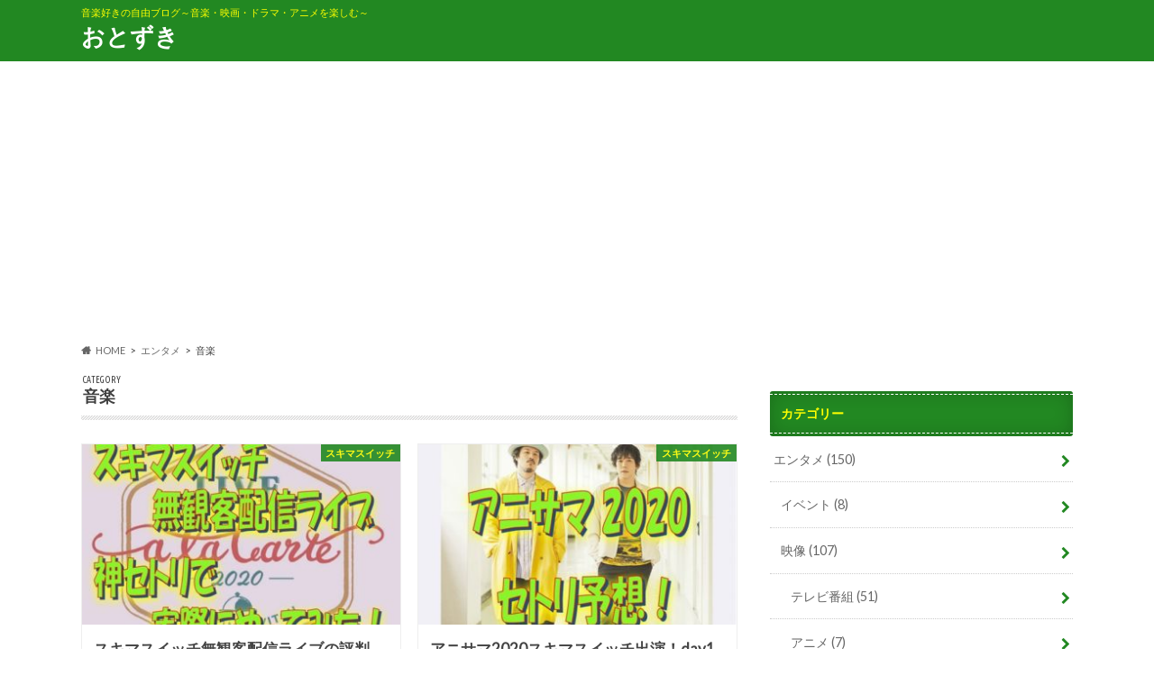

--- FILE ---
content_type: text/html; charset=UTF-8
request_url: https://callet.work/category/entertainment/music/
body_size: 17398
content:
<!doctype html>
<html dir="ltr" lang="ja" prefix="og: https://ogp.me/ns#">

<head>
<meta charset="utf-8">
<meta http-equiv="X-UA-Compatible" content="IE=edge">
<title>音楽 | おとずき</title>
<meta name="HandheldFriendly" content="True">
<meta name="MobileOptimized" content="320">
<meta name="viewport" content="width=device-width, initial-scale=1.0, minimum-scale=1.0, maximum-scale=1.0, user-scalable=no">


<link rel="pingback" href="https://callet.work/xmlrpc.php">

<!--[if IE]>
<![endif]-->

<!-- GAタグ -->
<script async src="https://www.googletagmanager.com/gtag/js?id=UA-140424460-1"></script>
<script>
  window.dataLayer = window.dataLayer || [];
  function gtag(){dataLayer.push(arguments);}
  gtag('js', new Date());

  gtag('config', 'UA-140424460-1');
</script>



		<!-- All in One SEO 4.9.3 - aioseo.com -->
	<meta name="robots" content="noindex, max-snippet:-1, max-image-preview:large, max-video-preview:-1" />
	<meta name="google-site-verification" content="skahtHyyKxSelhoqpDE0F5PhGAvACSqO879epzKnYSA" />
	<meta name="msvalidate.01" content="C6C893C50E32DFD75D0227EA5B1A7BB3" />
	<link rel="canonical" href="https://callet.work/category/entertainment/music/" />
	<link rel="next" href="https://callet.work/category/entertainment/music/page/2/" />
	<meta name="generator" content="All in One SEO (AIOSEO) 4.9.3" />
		<script type="application/ld+json" class="aioseo-schema">
			{"@context":"https:\/\/schema.org","@graph":[{"@type":"BreadcrumbList","@id":"https:\/\/callet.work\/category\/entertainment\/music\/#breadcrumblist","itemListElement":[{"@type":"ListItem","@id":"https:\/\/callet.work#listItem","position":1,"name":"Home","item":"https:\/\/callet.work","nextItem":{"@type":"ListItem","@id":"https:\/\/callet.work\/category\/entertainment\/#listItem","name":"\u30a8\u30f3\u30bf\u30e1"}},{"@type":"ListItem","@id":"https:\/\/callet.work\/category\/entertainment\/#listItem","position":2,"name":"\u30a8\u30f3\u30bf\u30e1","item":"https:\/\/callet.work\/category\/entertainment\/","nextItem":{"@type":"ListItem","@id":"https:\/\/callet.work\/category\/entertainment\/music\/#listItem","name":"\u97f3\u697d"},"previousItem":{"@type":"ListItem","@id":"https:\/\/callet.work#listItem","name":"Home"}},{"@type":"ListItem","@id":"https:\/\/callet.work\/category\/entertainment\/music\/#listItem","position":3,"name":"\u97f3\u697d","previousItem":{"@type":"ListItem","@id":"https:\/\/callet.work\/category\/entertainment\/#listItem","name":"\u30a8\u30f3\u30bf\u30e1"}}]},{"@type":"CollectionPage","@id":"https:\/\/callet.work\/category\/entertainment\/music\/#collectionpage","url":"https:\/\/callet.work\/category\/entertainment\/music\/","name":"\u97f3\u697d | \u304a\u3068\u305a\u304d","inLanguage":"ja","isPartOf":{"@id":"https:\/\/callet.work\/#website"},"breadcrumb":{"@id":"https:\/\/callet.work\/category\/entertainment\/music\/#breadcrumblist"}},{"@type":"Person","@id":"https:\/\/callet.work\/#person","name":"\u304b\u308c\u3063\u3068","image":{"@type":"ImageObject","@id":"https:\/\/callet.work\/category\/entertainment\/music\/#personImage","url":"https:\/\/secure.gravatar.com\/avatar\/88b4ac3bc9cd9ec2fa722a52f1715752afa2808abe52f935f9987e96e8f4955b?s=96&d=mm&r=g","width":96,"height":96,"caption":"\u304b\u308c\u3063\u3068"},"sameAs":["@callethobby"]},{"@type":"WebSite","@id":"https:\/\/callet.work\/#website","url":"https:\/\/callet.work\/","name":"\u304a\u3068\u305a\u304d","description":"\u97f3\u697d\u597d\u304d\u306e\u81ea\u7531\u30d6\u30ed\u30b0\uff5e\u97f3\u697d\u30fb\u6620\u753b\u30fb\u30c9\u30e9\u30de\u30fb\u30a2\u30cb\u30e1\u3092\u697d\u3057\u3080\uff5e","inLanguage":"ja","publisher":{"@id":"https:\/\/callet.work\/#person"}}]}
		</script>
		<!-- All in One SEO -->

<link rel='dns-prefetch' href='//webfonts.xserver.jp' />
<link rel='dns-prefetch' href='//ajax.googleapis.com' />
<link rel='dns-prefetch' href='//fonts.googleapis.com' />
<link rel='dns-prefetch' href='//maxcdn.bootstrapcdn.com' />
<link rel="alternate" type="application/rss+xml" title="おとずき &raquo; フィード" href="https://callet.work/feed/" />
<link rel="alternate" type="application/rss+xml" title="おとずき &raquo; コメントフィード" href="https://callet.work/comments/feed/" />
<link rel="alternate" type="application/rss+xml" title="おとずき &raquo; 音楽 カテゴリーのフィード" href="https://callet.work/category/entertainment/music/feed/" />
<!-- callet.work is managing ads with Advanced Ads 2.0.16 – https://wpadvancedads.com/ --><script id="calle-ready">
			window.advanced_ads_ready=function(e,a){a=a||"complete";var d=function(e){return"interactive"===a?"loading"!==e:"complete"===e};d(document.readyState)?e():document.addEventListener("readystatechange",(function(a){d(a.target.readyState)&&e()}),{once:"interactive"===a})},window.advanced_ads_ready_queue=window.advanced_ads_ready_queue||[];		</script>
		<style id='wp-img-auto-sizes-contain-inline-css' type='text/css'>
img:is([sizes=auto i],[sizes^="auto," i]){contain-intrinsic-size:3000px 1500px}
/*# sourceURL=wp-img-auto-sizes-contain-inline-css */
</style>
<style id='wp-emoji-styles-inline-css' type='text/css'>

	img.wp-smiley, img.emoji {
		display: inline !important;
		border: none !important;
		box-shadow: none !important;
		height: 1em !important;
		width: 1em !important;
		margin: 0 0.07em !important;
		vertical-align: -0.1em !important;
		background: none !important;
		padding: 0 !important;
	}
/*# sourceURL=wp-emoji-styles-inline-css */
</style>
<style id='wp-block-library-inline-css' type='text/css'>
:root{--wp-block-synced-color:#7a00df;--wp-block-synced-color--rgb:122,0,223;--wp-bound-block-color:var(--wp-block-synced-color);--wp-editor-canvas-background:#ddd;--wp-admin-theme-color:#007cba;--wp-admin-theme-color--rgb:0,124,186;--wp-admin-theme-color-darker-10:#006ba1;--wp-admin-theme-color-darker-10--rgb:0,107,160.5;--wp-admin-theme-color-darker-20:#005a87;--wp-admin-theme-color-darker-20--rgb:0,90,135;--wp-admin-border-width-focus:2px}@media (min-resolution:192dpi){:root{--wp-admin-border-width-focus:1.5px}}.wp-element-button{cursor:pointer}:root .has-very-light-gray-background-color{background-color:#eee}:root .has-very-dark-gray-background-color{background-color:#313131}:root .has-very-light-gray-color{color:#eee}:root .has-very-dark-gray-color{color:#313131}:root .has-vivid-green-cyan-to-vivid-cyan-blue-gradient-background{background:linear-gradient(135deg,#00d084,#0693e3)}:root .has-purple-crush-gradient-background{background:linear-gradient(135deg,#34e2e4,#4721fb 50%,#ab1dfe)}:root .has-hazy-dawn-gradient-background{background:linear-gradient(135deg,#faaca8,#dad0ec)}:root .has-subdued-olive-gradient-background{background:linear-gradient(135deg,#fafae1,#67a671)}:root .has-atomic-cream-gradient-background{background:linear-gradient(135deg,#fdd79a,#004a59)}:root .has-nightshade-gradient-background{background:linear-gradient(135deg,#330968,#31cdcf)}:root .has-midnight-gradient-background{background:linear-gradient(135deg,#020381,#2874fc)}:root{--wp--preset--font-size--normal:16px;--wp--preset--font-size--huge:42px}.has-regular-font-size{font-size:1em}.has-larger-font-size{font-size:2.625em}.has-normal-font-size{font-size:var(--wp--preset--font-size--normal)}.has-huge-font-size{font-size:var(--wp--preset--font-size--huge)}.has-text-align-center{text-align:center}.has-text-align-left{text-align:left}.has-text-align-right{text-align:right}.has-fit-text{white-space:nowrap!important}#end-resizable-editor-section{display:none}.aligncenter{clear:both}.items-justified-left{justify-content:flex-start}.items-justified-center{justify-content:center}.items-justified-right{justify-content:flex-end}.items-justified-space-between{justify-content:space-between}.screen-reader-text{border:0;clip-path:inset(50%);height:1px;margin:-1px;overflow:hidden;padding:0;position:absolute;width:1px;word-wrap:normal!important}.screen-reader-text:focus{background-color:#ddd;clip-path:none;color:#444;display:block;font-size:1em;height:auto;left:5px;line-height:normal;padding:15px 23px 14px;text-decoration:none;top:5px;width:auto;z-index:100000}html :where(.has-border-color){border-style:solid}html :where([style*=border-top-color]){border-top-style:solid}html :where([style*=border-right-color]){border-right-style:solid}html :where([style*=border-bottom-color]){border-bottom-style:solid}html :where([style*=border-left-color]){border-left-style:solid}html :where([style*=border-width]){border-style:solid}html :where([style*=border-top-width]){border-top-style:solid}html :where([style*=border-right-width]){border-right-style:solid}html :where([style*=border-bottom-width]){border-bottom-style:solid}html :where([style*=border-left-width]){border-left-style:solid}html :where(img[class*=wp-image-]){height:auto;max-width:100%}:where(figure){margin:0 0 1em}html :where(.is-position-sticky){--wp-admin--admin-bar--position-offset:var(--wp-admin--admin-bar--height,0px)}@media screen and (max-width:600px){html :where(.is-position-sticky){--wp-admin--admin-bar--position-offset:0px}}

/*# sourceURL=wp-block-library-inline-css */
</style><style id='global-styles-inline-css' type='text/css'>
:root{--wp--preset--aspect-ratio--square: 1;--wp--preset--aspect-ratio--4-3: 4/3;--wp--preset--aspect-ratio--3-4: 3/4;--wp--preset--aspect-ratio--3-2: 3/2;--wp--preset--aspect-ratio--2-3: 2/3;--wp--preset--aspect-ratio--16-9: 16/9;--wp--preset--aspect-ratio--9-16: 9/16;--wp--preset--color--black: #000000;--wp--preset--color--cyan-bluish-gray: #abb8c3;--wp--preset--color--white: #ffffff;--wp--preset--color--pale-pink: #f78da7;--wp--preset--color--vivid-red: #cf2e2e;--wp--preset--color--luminous-vivid-orange: #ff6900;--wp--preset--color--luminous-vivid-amber: #fcb900;--wp--preset--color--light-green-cyan: #7bdcb5;--wp--preset--color--vivid-green-cyan: #00d084;--wp--preset--color--pale-cyan-blue: #8ed1fc;--wp--preset--color--vivid-cyan-blue: #0693e3;--wp--preset--color--vivid-purple: #9b51e0;--wp--preset--gradient--vivid-cyan-blue-to-vivid-purple: linear-gradient(135deg,rgb(6,147,227) 0%,rgb(155,81,224) 100%);--wp--preset--gradient--light-green-cyan-to-vivid-green-cyan: linear-gradient(135deg,rgb(122,220,180) 0%,rgb(0,208,130) 100%);--wp--preset--gradient--luminous-vivid-amber-to-luminous-vivid-orange: linear-gradient(135deg,rgb(252,185,0) 0%,rgb(255,105,0) 100%);--wp--preset--gradient--luminous-vivid-orange-to-vivid-red: linear-gradient(135deg,rgb(255,105,0) 0%,rgb(207,46,46) 100%);--wp--preset--gradient--very-light-gray-to-cyan-bluish-gray: linear-gradient(135deg,rgb(238,238,238) 0%,rgb(169,184,195) 100%);--wp--preset--gradient--cool-to-warm-spectrum: linear-gradient(135deg,rgb(74,234,220) 0%,rgb(151,120,209) 20%,rgb(207,42,186) 40%,rgb(238,44,130) 60%,rgb(251,105,98) 80%,rgb(254,248,76) 100%);--wp--preset--gradient--blush-light-purple: linear-gradient(135deg,rgb(255,206,236) 0%,rgb(152,150,240) 100%);--wp--preset--gradient--blush-bordeaux: linear-gradient(135deg,rgb(254,205,165) 0%,rgb(254,45,45) 50%,rgb(107,0,62) 100%);--wp--preset--gradient--luminous-dusk: linear-gradient(135deg,rgb(255,203,112) 0%,rgb(199,81,192) 50%,rgb(65,88,208) 100%);--wp--preset--gradient--pale-ocean: linear-gradient(135deg,rgb(255,245,203) 0%,rgb(182,227,212) 50%,rgb(51,167,181) 100%);--wp--preset--gradient--electric-grass: linear-gradient(135deg,rgb(202,248,128) 0%,rgb(113,206,126) 100%);--wp--preset--gradient--midnight: linear-gradient(135deg,rgb(2,3,129) 0%,rgb(40,116,252) 100%);--wp--preset--font-size--small: 13px;--wp--preset--font-size--medium: 20px;--wp--preset--font-size--large: 36px;--wp--preset--font-size--x-large: 42px;--wp--preset--spacing--20: 0.44rem;--wp--preset--spacing--30: 0.67rem;--wp--preset--spacing--40: 1rem;--wp--preset--spacing--50: 1.5rem;--wp--preset--spacing--60: 2.25rem;--wp--preset--spacing--70: 3.38rem;--wp--preset--spacing--80: 5.06rem;--wp--preset--shadow--natural: 6px 6px 9px rgba(0, 0, 0, 0.2);--wp--preset--shadow--deep: 12px 12px 50px rgba(0, 0, 0, 0.4);--wp--preset--shadow--sharp: 6px 6px 0px rgba(0, 0, 0, 0.2);--wp--preset--shadow--outlined: 6px 6px 0px -3px rgb(255, 255, 255), 6px 6px rgb(0, 0, 0);--wp--preset--shadow--crisp: 6px 6px 0px rgb(0, 0, 0);}:where(.is-layout-flex){gap: 0.5em;}:where(.is-layout-grid){gap: 0.5em;}body .is-layout-flex{display: flex;}.is-layout-flex{flex-wrap: wrap;align-items: center;}.is-layout-flex > :is(*, div){margin: 0;}body .is-layout-grid{display: grid;}.is-layout-grid > :is(*, div){margin: 0;}:where(.wp-block-columns.is-layout-flex){gap: 2em;}:where(.wp-block-columns.is-layout-grid){gap: 2em;}:where(.wp-block-post-template.is-layout-flex){gap: 1.25em;}:where(.wp-block-post-template.is-layout-grid){gap: 1.25em;}.has-black-color{color: var(--wp--preset--color--black) !important;}.has-cyan-bluish-gray-color{color: var(--wp--preset--color--cyan-bluish-gray) !important;}.has-white-color{color: var(--wp--preset--color--white) !important;}.has-pale-pink-color{color: var(--wp--preset--color--pale-pink) !important;}.has-vivid-red-color{color: var(--wp--preset--color--vivid-red) !important;}.has-luminous-vivid-orange-color{color: var(--wp--preset--color--luminous-vivid-orange) !important;}.has-luminous-vivid-amber-color{color: var(--wp--preset--color--luminous-vivid-amber) !important;}.has-light-green-cyan-color{color: var(--wp--preset--color--light-green-cyan) !important;}.has-vivid-green-cyan-color{color: var(--wp--preset--color--vivid-green-cyan) !important;}.has-pale-cyan-blue-color{color: var(--wp--preset--color--pale-cyan-blue) !important;}.has-vivid-cyan-blue-color{color: var(--wp--preset--color--vivid-cyan-blue) !important;}.has-vivid-purple-color{color: var(--wp--preset--color--vivid-purple) !important;}.has-black-background-color{background-color: var(--wp--preset--color--black) !important;}.has-cyan-bluish-gray-background-color{background-color: var(--wp--preset--color--cyan-bluish-gray) !important;}.has-white-background-color{background-color: var(--wp--preset--color--white) !important;}.has-pale-pink-background-color{background-color: var(--wp--preset--color--pale-pink) !important;}.has-vivid-red-background-color{background-color: var(--wp--preset--color--vivid-red) !important;}.has-luminous-vivid-orange-background-color{background-color: var(--wp--preset--color--luminous-vivid-orange) !important;}.has-luminous-vivid-amber-background-color{background-color: var(--wp--preset--color--luminous-vivid-amber) !important;}.has-light-green-cyan-background-color{background-color: var(--wp--preset--color--light-green-cyan) !important;}.has-vivid-green-cyan-background-color{background-color: var(--wp--preset--color--vivid-green-cyan) !important;}.has-pale-cyan-blue-background-color{background-color: var(--wp--preset--color--pale-cyan-blue) !important;}.has-vivid-cyan-blue-background-color{background-color: var(--wp--preset--color--vivid-cyan-blue) !important;}.has-vivid-purple-background-color{background-color: var(--wp--preset--color--vivid-purple) !important;}.has-black-border-color{border-color: var(--wp--preset--color--black) !important;}.has-cyan-bluish-gray-border-color{border-color: var(--wp--preset--color--cyan-bluish-gray) !important;}.has-white-border-color{border-color: var(--wp--preset--color--white) !important;}.has-pale-pink-border-color{border-color: var(--wp--preset--color--pale-pink) !important;}.has-vivid-red-border-color{border-color: var(--wp--preset--color--vivid-red) !important;}.has-luminous-vivid-orange-border-color{border-color: var(--wp--preset--color--luminous-vivid-orange) !important;}.has-luminous-vivid-amber-border-color{border-color: var(--wp--preset--color--luminous-vivid-amber) !important;}.has-light-green-cyan-border-color{border-color: var(--wp--preset--color--light-green-cyan) !important;}.has-vivid-green-cyan-border-color{border-color: var(--wp--preset--color--vivid-green-cyan) !important;}.has-pale-cyan-blue-border-color{border-color: var(--wp--preset--color--pale-cyan-blue) !important;}.has-vivid-cyan-blue-border-color{border-color: var(--wp--preset--color--vivid-cyan-blue) !important;}.has-vivid-purple-border-color{border-color: var(--wp--preset--color--vivid-purple) !important;}.has-vivid-cyan-blue-to-vivid-purple-gradient-background{background: var(--wp--preset--gradient--vivid-cyan-blue-to-vivid-purple) !important;}.has-light-green-cyan-to-vivid-green-cyan-gradient-background{background: var(--wp--preset--gradient--light-green-cyan-to-vivid-green-cyan) !important;}.has-luminous-vivid-amber-to-luminous-vivid-orange-gradient-background{background: var(--wp--preset--gradient--luminous-vivid-amber-to-luminous-vivid-orange) !important;}.has-luminous-vivid-orange-to-vivid-red-gradient-background{background: var(--wp--preset--gradient--luminous-vivid-orange-to-vivid-red) !important;}.has-very-light-gray-to-cyan-bluish-gray-gradient-background{background: var(--wp--preset--gradient--very-light-gray-to-cyan-bluish-gray) !important;}.has-cool-to-warm-spectrum-gradient-background{background: var(--wp--preset--gradient--cool-to-warm-spectrum) !important;}.has-blush-light-purple-gradient-background{background: var(--wp--preset--gradient--blush-light-purple) !important;}.has-blush-bordeaux-gradient-background{background: var(--wp--preset--gradient--blush-bordeaux) !important;}.has-luminous-dusk-gradient-background{background: var(--wp--preset--gradient--luminous-dusk) !important;}.has-pale-ocean-gradient-background{background: var(--wp--preset--gradient--pale-ocean) !important;}.has-electric-grass-gradient-background{background: var(--wp--preset--gradient--electric-grass) !important;}.has-midnight-gradient-background{background: var(--wp--preset--gradient--midnight) !important;}.has-small-font-size{font-size: var(--wp--preset--font-size--small) !important;}.has-medium-font-size{font-size: var(--wp--preset--font-size--medium) !important;}.has-large-font-size{font-size: var(--wp--preset--font-size--large) !important;}.has-x-large-font-size{font-size: var(--wp--preset--font-size--x-large) !important;}
/*# sourceURL=global-styles-inline-css */
</style>

<style id='classic-theme-styles-inline-css' type='text/css'>
/*! This file is auto-generated */
.wp-block-button__link{color:#fff;background-color:#32373c;border-radius:9999px;box-shadow:none;text-decoration:none;padding:calc(.667em + 2px) calc(1.333em + 2px);font-size:1.125em}.wp-block-file__button{background:#32373c;color:#fff;text-decoration:none}
/*# sourceURL=/wp-includes/css/classic-themes.min.css */
</style>
<link rel='stylesheet' id='pz-linkcard-css-css' href='//callet.work/wp-content/uploads/pz-linkcard/style/style.min.css' type='text/css' media='all' />
<link rel='stylesheet' id='toc-screen-css' href='https://callet.work/wp-content/plugins/table-of-contents-plus/screen.min.css' type='text/css' media='all' />
<link rel='stylesheet' id='style-css' href='https://callet.work/wp-content/themes/hummingbird/style.css' type='text/css' media='all' />
<link rel='stylesheet' id='animate-css' href='https://callet.work/wp-content/themes/hummingbird/library/css/animate.min.css' type='text/css' media='all' />
<link rel='stylesheet' id='shortcode-css' href='https://callet.work/wp-content/themes/hummingbird/library/css/shortcode.css' type='text/css' media='all' />
<link rel='stylesheet' id='gf_Ubuntu-css' href='//fonts.googleapis.com/css?family=Ubuntu+Condensed' type='text/css' media='all' />
<link rel='stylesheet' id='gf_Lato-css' href='//fonts.googleapis.com/css?family=Lato' type='text/css' media='all' />
<link rel='stylesheet' id='fontawesome-css' href='//maxcdn.bootstrapcdn.com/font-awesome/4.6.0/css/font-awesome.min.css' type='text/css' media='all' />
<script type="text/javascript" src="//ajax.googleapis.com/ajax/libs/jquery/1.12.4/jquery.min.js" id="jquery-js"></script>
<script type="text/javascript" src="//webfonts.xserver.jp/js/xserverv3.js?fadein=0" id="typesquare_std-js"></script>
<link rel="https://api.w.org/" href="https://callet.work/wp-json/" /><link rel="alternate" title="JSON" type="application/json" href="https://callet.work/wp-json/wp/v2/categories/487" /><script type="text/javascript">
<!--
/******************************************************************************
***   COPY PROTECTED BY http://chetangole.com/blog/wp-copyprotect/   version 3.1.0 ****
******************************************************************************/
function clickIE4(){
if (event.button==2){
return false;
}
}
function clickNS4(e){
if (document.layers||document.getElementById&&!document.all){
if (e.which==2||e.which==3){
return false;
}
}
}

if (document.layers){
document.captureEvents(Event.MOUSEDOWN);
document.onmousedown=clickNS4;
}
else if (document.all&&!document.getElementById){
document.onmousedown=clickIE4;
}

document.oncontextmenu=new Function("return false")
// --> 
</script>

<script type="text/javascript">
/******************************************************************************
***   COPY PROTECTED BY http://chetangole.com/blog/wp-copyprotect/   version 3.1.0 ****
******************************************************************************/
function disableSelection(target){
if (typeof target.onselectstart!="undefined") //For IE 
	target.onselectstart=function(){return false}
else if (typeof target.style.MozUserSelect!="undefined") //For Firefox
	target.style.MozUserSelect="none"
else //All other route (For Opera)
	target.onmousedown=function(){return false}
target.style.cursor = "default"
}
</script>
<style type='text/css'>
#post-6234 h1,#post-6234 h2,#post-6234 h3,#post-6234 h1:lang(ja),#post-6234 h2:lang(ja),#post-6234 h3:lang(ja),#post-6234 .entry-title:lang(ja){ font-family: "新ゴ シャドウ";}#post-6234 h4,#post-6234 h5,#post-6234 h6,#post-6234 h4:lang(ja),#post-6234 h5:lang(ja),#post-6234 h6:lang(ja),#post-6234 div.entry-meta span:lang(ja),#post-6234 footer.entry-footer span:lang(ja){ font-family: "新ゴ シャドウ";}#post-6234.hentry,#post-6234 .entry-content p,#post-6234 .post-inner.entry-content p,#post-6234 #comments div:lang(ja){ font-family: "じゅん 501";}#post-6234 strong,#post-6234 b,#post-6234 #comments .comment-author .fn:lang(ja){ font-family: "G2サンセリフ-B";}#post-4750 h1,#post-4750 h2,#post-4750 h3,#post-4750 h1:lang(ja),#post-4750 h2:lang(ja),#post-4750 h3:lang(ja),#post-4750 .entry-title:lang(ja){ font-family: "新ゴ シャドウ";}#post-4750 h4,#post-4750 h5,#post-4750 h6,#post-4750 h4:lang(ja),#post-4750 h5:lang(ja),#post-4750 h6:lang(ja),#post-4750 div.entry-meta span:lang(ja),#post-4750 footer.entry-footer span:lang(ja){ font-family: "新ゴ シャドウ";}#post-4750.hentry,#post-4750 .entry-content p,#post-4750 .post-inner.entry-content p,#post-4750 #comments div:lang(ja){ font-family: "じゅん 501";}#post-4750 strong,#post-4750 b,#post-4750 #comments .comment-author .fn:lang(ja){ font-family: "G2サンセリフ-B";}#post-848 h1,#post-848 h2,#post-848 h3,#post-848 h1:lang(ja),#post-848 h2:lang(ja),#post-848 h3:lang(ja),#post-848 .entry-title:lang(ja){ font-family: "新ゴ シャドウ";}#post-848 h4,#post-848 h5,#post-848 h6,#post-848 h4:lang(ja),#post-848 h5:lang(ja),#post-848 h6:lang(ja),#post-848 div.entry-meta span:lang(ja),#post-848 footer.entry-footer span:lang(ja){ font-family: "新ゴ シャドウ";}#post-848.hentry,#post-848 .entry-content p,#post-848 .post-inner.entry-content p,#post-848 #comments div:lang(ja){ font-family: "じゅん 501";}#post-848 strong,#post-848 b,#post-848 #comments .comment-author .fn:lang(ja){ font-family: "G2サンセリフ-B";}#post-609 h1,#post-609 h2,#post-609 h3,#post-609 h1:lang(ja),#post-609 h2:lang(ja),#post-609 h3:lang(ja),#post-609 .entry-title:lang(ja){ font-family: "新ゴ シャドウ";}#post-609 h4,#post-609 h5,#post-609 h6,#post-609 h4:lang(ja),#post-609 h5:lang(ja),#post-609 h6:lang(ja),#post-609 div.entry-meta span:lang(ja),#post-609 footer.entry-footer span:lang(ja){ font-family: "新ゴ シャドウ";}#post-609.hentry,#post-609 .entry-content p,#post-609 .post-inner.entry-content p,#post-609 #comments div:lang(ja){ font-family: "じゅん 501";}#post-609 strong,#post-609 b,#post-609 #comments .comment-author .fn:lang(ja){ font-family: "G2サンセリフ-B";}#post-1206 h1,#post-1206 h2,#post-1206 h3,#post-1206 h1:lang(ja),#post-1206 h2:lang(ja),#post-1206 h3:lang(ja),#post-1206 .entry-title:lang(ja){ font-family: "新ゴ シャドウ";}#post-1206 h4,#post-1206 h5,#post-1206 h6,#post-1206 h4:lang(ja),#post-1206 h5:lang(ja),#post-1206 h6:lang(ja),#post-1206 div.entry-meta span:lang(ja),#post-1206 footer.entry-footer span:lang(ja){ font-family: "新ゴ シャドウ";}#post-1206.hentry,#post-1206 .entry-content p,#post-1206 .post-inner.entry-content p,#post-1206 #comments div:lang(ja){ font-family: "じゅん 501";}#post-1206 strong,#post-1206 b,#post-1206 #comments .comment-author .fn:lang(ja){ font-family: "G2サンセリフ-B";}#post-1203 h1,#post-1203 h2,#post-1203 h3,#post-1203 h1:lang(ja),#post-1203 h2:lang(ja),#post-1203 h3:lang(ja),#post-1203 .entry-title:lang(ja){ font-family: "新ゴ シャドウ";}#post-1203 h4,#post-1203 h5,#post-1203 h6,#post-1203 h4:lang(ja),#post-1203 h5:lang(ja),#post-1203 h6:lang(ja),#post-1203 div.entry-meta span:lang(ja),#post-1203 footer.entry-footer span:lang(ja){ font-family: "新ゴ シャドウ";}#post-1203.hentry,#post-1203 .entry-content p,#post-1203 .post-inner.entry-content p,#post-1203 #comments div:lang(ja){ font-family: "じゅん 501";}#post-1203 strong,#post-1203 b,#post-1203 #comments .comment-author .fn:lang(ja){ font-family: "G2サンセリフ-B";}#post-1159 h1,#post-1159 h2,#post-1159 h3,#post-1159 h1:lang(ja),#post-1159 h2:lang(ja),#post-1159 h3:lang(ja),#post-1159 .entry-title:lang(ja){ font-family: "新ゴ シャドウ";}#post-1159 h4,#post-1159 h5,#post-1159 h6,#post-1159 h4:lang(ja),#post-1159 h5:lang(ja),#post-1159 h6:lang(ja),#post-1159 div.entry-meta span:lang(ja),#post-1159 footer.entry-footer span:lang(ja){ font-family: "新ゴ シャドウ";}#post-1159.hentry,#post-1159 .entry-content p,#post-1159 .post-inner.entry-content p,#post-1159 #comments div:lang(ja){ font-family: "じゅん 501";}#post-1159 strong,#post-1159 b,#post-1159 #comments .comment-author .fn:lang(ja){ font-family: "G2サンセリフ-B";}#post-1156 h1,#post-1156 h2,#post-1156 h3,#post-1156 h1:lang(ja),#post-1156 h2:lang(ja),#post-1156 h3:lang(ja),#post-1156 .entry-title:lang(ja){ font-family: "新ゴ シャドウ";}#post-1156 h4,#post-1156 h5,#post-1156 h6,#post-1156 h4:lang(ja),#post-1156 h5:lang(ja),#post-1156 h6:lang(ja),#post-1156 div.entry-meta span:lang(ja),#post-1156 footer.entry-footer span:lang(ja){ font-family: "新ゴ シャドウ";}#post-1156.hentry,#post-1156 .entry-content p,#post-1156 .post-inner.entry-content p,#post-1156 #comments div:lang(ja){ font-family: "じゅん 501";}#post-1156 strong,#post-1156 b,#post-1156 #comments .comment-author .fn:lang(ja){ font-family: "G2サンセリフ-B";}#post-1152 h1,#post-1152 h2,#post-1152 h3,#post-1152 h1:lang(ja),#post-1152 h2:lang(ja),#post-1152 h3:lang(ja),#post-1152 .entry-title:lang(ja){ font-family: "新ゴ シャドウ";}#post-1152 h4,#post-1152 h5,#post-1152 h6,#post-1152 h4:lang(ja),#post-1152 h5:lang(ja),#post-1152 h6:lang(ja),#post-1152 div.entry-meta span:lang(ja),#post-1152 footer.entry-footer span:lang(ja){ font-family: "新ゴ シャドウ";}#post-1152.hentry,#post-1152 .entry-content p,#post-1152 .post-inner.entry-content p,#post-1152 #comments div:lang(ja){ font-family: "じゅん 501";}#post-1152 strong,#post-1152 b,#post-1152 #comments .comment-author .fn:lang(ja){ font-family: "G2サンセリフ-B";}#post-1145 h1,#post-1145 h2,#post-1145 h3,#post-1145 h1:lang(ja),#post-1145 h2:lang(ja),#post-1145 h3:lang(ja),#post-1145 .entry-title:lang(ja){ font-family: "新ゴ シャドウ";}#post-1145 h4,#post-1145 h5,#post-1145 h6,#post-1145 h4:lang(ja),#post-1145 h5:lang(ja),#post-1145 h6:lang(ja),#post-1145 div.entry-meta span:lang(ja),#post-1145 footer.entry-footer span:lang(ja){ font-family: "新ゴ シャドウ";}#post-1145.hentry,#post-1145 .entry-content p,#post-1145 .post-inner.entry-content p,#post-1145 #comments div:lang(ja){ font-family: "じゅん 501";}#post-1145 strong,#post-1145 b,#post-1145 #comments .comment-author .fn:lang(ja){ font-family: "G2サンセリフ-B";}</style>
<style type="text/css">
body{color: #3e3e3e;}
a{color: #0000ff;}
a:hover{color: #ff6622;}
#main article footer .post-categories li a,#main article footer .tags a{  background: #0000ff;  border:1px solid #0000ff;}
#main article footer .tags a{color:#0000ff; background: none;}
#main article footer .post-categories li a:hover,#main article footer .tags a:hover{ background:#ff6622;  border-color:#ff6622;}
input[type="text"],input[type="password"],input[type="datetime"],input[type="datetime-local"],input[type="date"],input[type="month"],input[type="time"],input[type="week"],input[type="number"],input[type="email"],input[type="url"],input[type="search"],input[type="tel"],input[type="color"],select,textarea,.field { background-color: #FFFFFF;}
/*ヘッダー*/
.header{background: #228822; color: #ffff00;}
#logo a,.nav li a,.nav_btn{color: #ffffff;}
#logo a:hover,.nav li a:hover{color:#FFFF00;}
@media only screen and (min-width: 768px) {
.nav ul {background: #0E0E0E;}
.nav li ul.sub-menu li a{color: #BAB4B0;}
}
/*メインエリア*/
.widgettitle {background: #228822; color:  #ffff00;}
.widget li a:after{color: #228822!important;}
/* 投稿ページ */
.entry-content h2{background: #055b18;}
.entry-content h3{border-color: #055b18;}
.entry-content ul li:before{ background: #055b18;}
.entry-content ol li:before{ background: #055b18;}
/* カテゴリーラベル */
.post-list-card .post-list .eyecatch .cat-name,.top-post-list .post-list .eyecatch .cat-name,.byline .cat-name,.single .authorbox .author-newpost li .cat-name,.related-box li .cat-name,#top_carousel .cat-name{background: #228822; color:  #ffff00;}
/* CTA */
.cta-inner{ background: #0E0E0E;}
/* ボタンの色 */
.btn-wrap a{background: #0000ff;border: 1px solid #0000ff;}
.btn-wrap a:hover{background: #ff6622;}
.btn-wrap.simple a{border:1px solid #0000ff;color:#0000ff;}
.btn-wrap.simple a:hover{background:#0000ff;}
.readmore a{border:1px solid #0000ff;color:#0000ff;}
.readmore a:hover{background:#0000ff;color:#fff;}
/* サイドバー */
.widget a{text-decoration:none; color:#666666;}
.widget a:hover{color:#999999;}
/*フッター*/
#footer-top{background-color: #0E0E0E; color: #CACACA;}
.footer a,#footer-top a{color: #BAB4B0;}
#footer-top .widgettitle{color: #CACACA;}
.footer {background-color: #0E0E0E;color: #CACACA;}
.footer-links li:before{ color: #228822;}
/* ページネーション */
.pagination a, .pagination span,.page-links a{border-color: #0000ff; color: #0000ff;}
.pagination .current,.pagination .current:hover,.page-links ul > li > span{background-color: #0000ff; border-color: #0000ff;}
.pagination a:hover, .pagination a:focus,.page-links a:hover, .page-links a:focus{background-color: #0000ff; color: #fff;}
/* OTHER */
ul.wpp-list li a:before{background: #228822;color: #ffff00;}
.blue-btn, .comment-reply-link, #submit { background-color: #0000ff; }
.blue-btn:hover, .comment-reply-link:hover, #submit:hover, .blue-btn:focus, .comment-reply-link:focus, #submit:focus {background-color: #ff6622; }
</style>
<noscript><style>.lazyload[data-src]{display:none !important;}</style></noscript><style>.lazyload{background-image:none !important;}.lazyload:before{background-image:none !important;}</style><style type="text/css" id="custom-background-css">
body.custom-background { background-color: #ffffff; }
</style>
	<script  async src="https://pagead2.googlesyndication.com/pagead/js/adsbygoogle.js?client=ca-pub-8183558664214969" crossorigin="anonymous"></script><link rel="icon" href="https://callet.work/wp-content/uploads/2019/05/image-150x150.jpg" sizes="32x32" />
<link rel="icon" href="https://callet.work/wp-content/uploads/2019/05/image-300x300.jpg" sizes="192x192" />
<link rel="apple-touch-icon" href="https://callet.work/wp-content/uploads/2019/05/image-300x300.jpg" />
<meta name="msapplication-TileImage" content="https://callet.work/wp-content/uploads/2019/05/image-300x300.jpg" />
		<style type="text/css" id="wp-custom-css">
			div.np-post{display:none!important;}
div.related-box{display:none!important}
.pinkline {background:rgba(0, 0, 0, 0) linear-gradient(transparent 60%, #FFDFEF 0%) repeat scroll 0 0;}
.yellowline {background:rgba(0, 0, 0, 0) linear-gradient(transparent 60%, #FFFF7F 0%) repeat scroll 0 0;}
.blueline {background:rgba(0, 0, 0, 0) linear-gradient(transparent 60%, #DFFFFF 0%) repeat scroll 0 0;}
.greenline {background:rgba(0, 0, 0, 0) linear-gradient(transparent 60%, #DFFFDF 0%) repeat scroll 0 0;}
.pinkline_narrow{background:rgba(0, 0, 0, 0) linear-gradient(transparent 80%, #ffb2d8 0%) repeat scroll 0 0;}
.yellowline_narrow{background:rgba(0, 0, 0, 0) linear-gradient(transparent 80%, #ffff7f 0%) repeat scroll 0 0;}
.blueline_narrow {background:rgba(0, 0, 0, 0) linear-gradient(transparent 80%, #add6ff 0%) repeat scroll 0 0;}
.greenline_narrow {background:rgba(0, 0, 0, 0) linear-gradient(transparent 80%, #aaffaa 0%) repeat scroll 0 0;}		</style>
		<link rel='stylesheet' id='su-shortcodes-css' href='https://callet.work/wp-content/plugins/shortcodes-ultimate/includes/css/shortcodes.css' type='text/css' media='all' />
</head>

<body class="archive category category-music category-487 custom-background wp-theme-hummingbird aa-prefix-calle-">

<div id="container" class="h_default date_off">

<header class="header" role="banner">
<div id="inner-header" class="wrap cf">
<p class="site_description">音楽好きの自由ブログ～音楽・映画・ドラマ・アニメを楽しむ～</p><div id="logo" class="gf">
				<p class="h1 text"><a href="https://callet.work" rel="nofollow">おとずき</a></p>
	</div>

<nav id="g_nav" role="navigation">

</nav>
<button id="drawerBtn" class="nav_btn"></button>
<script type="text/javascript">
jQuery(function( $ ){
var menu = $('#g_nav'),
    menuBtn = $('#drawerBtn'),
    body = $(document.body),     
    menuWidth = menu.outerWidth();                
     
    menuBtn.on('click', function(){
    body.toggleClass('open');
        if(body.hasClass('open')){
            body.animate({'left' : menuWidth }, 300);            
            menu.animate({'left' : 0 }, 300);                    
        } else {
            menu.animate({'left' : -menuWidth }, 300);
            body.animate({'left' : 0 }, 300);            
        }             
    });
});    
</script>

</div>
</header>
<div id="breadcrumb" class="breadcrumb inner wrap cf"><ul itemscope itemtype="http://schema.org/BreadcrumbList"><li itemprop="itemListElement" itemscope itemtype="http://schema.org/ListItem" class="bc_homelink"><a itemprop="item" href="https://callet.work/"><span itemprop="name">HOME</span></a><meta itemprop="position" content="1" /></li><li itemprop="itemListElement" itemscope itemtype="http://schema.org/ListItem"><a itemprop="item" href="https://callet.work/category/entertainment/"><span itemprop="name">エンタメ</span></a><meta itemprop="position" content="2" /></li><li itemprop="itemListElement" itemscope itemtype="http://schema.org/ListItem"><span itemprop="name">音楽</span><meta itemprop="position" content="3" /></li></ul></div><div id="content">
<div id="inner-content" class="wrap cf">
<main id="main" class="m-all t-all d-5of7 cf" role="main">
<div class="archivettl">
<h1 class="archive-title h2">
<span class="gf">CATEGORY</span> 音楽</h1>
</div>

		<div class="post-list-card cf">


<article class="post-list cf animated fadeInUp" role="article">
<a href="https://callet.work/sukima-switch-no-audience-live/" rel="bookmark" title="スキマスイッチ無観客配信ライブの評判は？見た感想とセットリストもご紹介">


<figure class="eyecatch">
<img src="https://callet.work/wp-content/plugins/lazy-load/images/1x1.trans.gif" data-lazy-src="https://callet.work/wp-content/uploads/2020/06/sukima_i_03-360x230.jpg" width="360" height="230" class="attachment-home-thum size-home-thum wp-post-image" alt="スキマスイッチ配信ライブ" decoding="async" fetchpriority="high"><noscript><img width="360" height="230" src="https://callet.work/wp-content/uploads/2020/06/sukima_i_03-360x230.jpg" class="attachment-home-thum size-home-thum wp-post-image" alt="スキマスイッチ配信ライブ" decoding="async" fetchpriority="high" /></noscript><span class="cat-name cat-id-449">スキマスイッチ</span>
</figure>

<section class="entry-content cf">
<h1 class="h2 entry-title">スキマスイッチ無観客配信ライブの評判は？見た感想とセットリストもご紹介</h1>

<p class="byline entry-meta vcard">
<span class="date gf updated">2020.06.28</span>
<span class="author" style="display: none;">かれっと</span>
</p>

<div class="description"><p>スキマスイッチが「Streaming LIVE &#8220;a la carte 2020&#8221; ～実際にやってみた！～」という自身初となる無観客による有料配信ライブを行いましたね^^ ファンと選ぶ楽曲ライブを&#8230;</p>
</div>

</section>
</a>
</article>


<article class="post-list cf animated fadeInUp" role="article">
<a href="https://callet.work/anisama-2020-sukima-appearance/" rel="bookmark" title="アニサマ2020スキマスイッチ出演！day1セトリ予想まとめ">


<figure class="eyecatch">
<img src="https://callet.work/wp-content/plugins/lazy-load/images/1x1.trans.gif" data-lazy-src="https://callet.work/wp-content/uploads/2020/03/sukima_i_01-360x230.jpg" width="360" height="230" class="attachment-home-thum size-home-thum wp-post-image" alt="スキマスイッチ" decoding="async"><noscript><img width="360" height="230" src="https://callet.work/wp-content/uploads/2020/03/sukima_i_01-360x230.jpg" class="attachment-home-thum size-home-thum wp-post-image" alt="スキマスイッチ" decoding="async" /></noscript><span class="cat-name cat-id-449">スキマスイッチ</span>
</figure>

<section class="entry-content cf">
<h1 class="h2 entry-title">アニサマ2020スキマスイッチ出演！day1セトリ予想まとめ</h1>

<p class="byline entry-meta vcard">
<span class="date gf updated">2020.03.22</span>
<span class="author" style="display: none;">かれっと</span>
</p>

<div class="description"><p>アニサマ（Animelo Summer Live）2020の出演の第1弾が発表されました。 そしてスキマスイッチがday1（1日目の8月28日）に参加出場することが決まりましたね(^O^)／ でもアニメロサマーライブとな&#8230;</p>
</div>

</section>
</a>
</article>


<article class="post-list cf animated fadeInUp" role="article">
<a href="https://callet.work/enjoy-playing-jazz-bigband/" rel="bookmark" title="ビッグバンドジャズのコンサートや歴史あるおすすめ有名曲をご紹介！">


<figure class="eyecatch">
<img src="https://callet.work/wp-content/plugins/lazy-load/images/1x1.trans.gif" data-lazy-src="https://callet.work/wp-content/uploads/2019/07/toshiko.jpg" width="230" height="230" class="attachment-home-thum size-home-thum wp-post-image" alt decoding="async" srcset="https://callet.work/wp-content/uploads/2019/07/toshiko.jpg 640w, https://callet.work/wp-content/uploads/2019/07/toshiko-150x150.jpg 150w, https://callet.work/wp-content/uploads/2019/07/toshiko-300x300.jpg 300w, https://callet.work/wp-content/uploads/2019/07/toshiko-100x100.jpg 100w, https://callet.work/wp-content/uploads/2019/07/toshiko-400x400.jpg 400w" sizes="(max-width: 230px) 100vw, 230px"><noscript><img width="230" height="230" src="https://callet.work/wp-content/uploads/2019/07/toshiko.jpg" class="attachment-home-thum size-home-thum wp-post-image" alt="" decoding="async" srcset="https://callet.work/wp-content/uploads/2019/07/toshiko.jpg 640w, https://callet.work/wp-content/uploads/2019/07/toshiko-150x150.jpg 150w, https://callet.work/wp-content/uploads/2019/07/toshiko-300x300.jpg 300w, https://callet.work/wp-content/uploads/2019/07/toshiko-100x100.jpg 100w, https://callet.work/wp-content/uploads/2019/07/toshiko-400x400.jpg 400w" sizes="(max-width: 230px) 100vw, 230px" /></noscript><span class="cat-name cat-id-10">ジャズ</span>
</figure>

<section class="entry-content cf">
<h1 class="h2 entry-title">ビッグバンドジャズのコンサートや歴史あるおすすめ有名曲をご紹介！</h1>

<p class="byline entry-meta vcard">
<span class="date gf updated">2020.01.09</span>
<span class="author" style="display: none;">かれっと</span>
</p>

<div class="description"><p>ビッグバンドジャズのコンサートでよく演奏される歴史ある有名なおすすめ曲などをご紹介したいと思います。 歴史と言っても、今でもジャズのコンサートでよく演奏されるものばかりです。 つい先日にも仲間と演奏して楽しんできた有名曲&#8230;</p>
</div>

</section>
</a>
</article>


<article class="post-list cf animated fadeInUp" role="article">
<a href="https://callet.work/jazz-trumpet-technique/" rel="bookmark" title="ジャズ最高トランペット名手は誰？テクニック・音色やかっこいい曲も紹介">


<figure class="eyecatch">
<img src="https://callet.work/wp-content/plugins/lazy-load/images/1x1.trans.gif" data-lazy-src="https://callet.work/wp-content/uploads/2019/06/wynton.jpg" width="307" height="230" class="attachment-home-thum size-home-thum wp-post-image" alt="ウィントン・マルサリスのサイン" decoding="async" srcset="https://callet.work/wp-content/uploads/2019/06/wynton.jpg 400w, https://callet.work/wp-content/uploads/2019/06/wynton-300x225.jpg 300w" sizes="(max-width: 307px) 100vw, 307px"><noscript><img width="307" height="230" src="https://callet.work/wp-content/uploads/2019/06/wynton.jpg" class="attachment-home-thum size-home-thum wp-post-image" alt="ウィントン・マルサリスのサイン" decoding="async" srcset="https://callet.work/wp-content/uploads/2019/06/wynton.jpg 400w, https://callet.work/wp-content/uploads/2019/06/wynton-300x225.jpg 300w" sizes="(max-width: 307px) 100vw, 307px" /></noscript><span class="cat-name cat-id-10">ジャズ</span>
</figure>

<section class="entry-content cf">
<h1 class="h2 entry-title">ジャズ最高トランペット名手は誰？テクニック・音色やかっこいい曲も紹介</h1>

<p class="byline entry-meta vcard">
<span class="date gf updated">2019.12.29</span>
<span class="author" style="display: none;">かれっと</span>
</p>

<div class="description"><p>ジャズにおける最高のトランペット名手は誰でしょう。 ジャズは個性が必要ですが、テクニックも一つの個性です。 まさしくトランペットの名手ということになるでしょうね。 テクニックだけでなく音色などなども含め、且つ、かっこいい&#8230;</p>
</div>

</section>
</a>
</article>


<article class="post-list cf animated fadeInUp" role="article">
<a href="https://callet.work/jazz-masterpieces-rankings-youtube-13/" rel="bookmark" title="おすすめジャズサックス奏者エリック・マリエンサル！名演奏をYouTubeで紹介">


<figure class="eyecatch">
<img src="https://callet.work/wp-content/plugins/lazy-load/images/1x1.trans.gif" data-lazy-src="https://callet.work/wp-content/uploads/2019/08/EricMarienthal.jpg" width="319" height="230" class="attachment-home-thum size-home-thum wp-post-image" alt decoding="async" srcset="https://callet.work/wp-content/uploads/2019/08/EricMarienthal.jpg 500w, https://callet.work/wp-content/uploads/2019/08/EricMarienthal-300x217.jpg 300w" sizes="(max-width: 319px) 100vw, 319px"><noscript><img width="319" height="230" src="https://callet.work/wp-content/uploads/2019/08/EricMarienthal.jpg" class="attachment-home-thum size-home-thum wp-post-image" alt="" decoding="async" srcset="https://callet.work/wp-content/uploads/2019/08/EricMarienthal.jpg 500w, https://callet.work/wp-content/uploads/2019/08/EricMarienthal-300x217.jpg 300w" sizes="(max-width: 319px) 100vw, 319px" /></noscript><span class="cat-name cat-id-10">ジャズ</span>
</figure>

<section class="entry-content cf">
<h1 class="h2 entry-title">おすすめジャズサックス奏者エリック・マリエンサル！名演奏をYouTubeで紹介</h1>

<p class="byline entry-meta vcard">
<span class="date gf updated">2019.12.15</span>
<span class="author" style="display: none;">かれっと</span>
</p>

<div class="description"><p>おすすめのジャズサックス奏者の名演奏をYouTubeで聴きながらの紹介です。 今回もプロミュージシャンの名演奏の紹介としてYouTubeを利用したシリーズの最後として、一番のおすすめであるジャズサックス奏者のエリック・マ&#8230;</p>
</div>

</section>
</a>
</article>


<article class="post-list cf animated fadeInUp" role="article">
<a href="https://callet.work/jazz-masterpieces-rankings-youtube-12/" rel="bookmark" title="おすすめジャズトランペット名演奏のボビー・シューをご紹介！">


<figure class="eyecatch">
<img src="https://callet.work/wp-content/plugins/lazy-load/images/1x1.trans.gif" data-lazy-src="https://callet.work/wp-content/uploads/2019/08/BobbyShew.jpg" width="346" height="230" class="attachment-home-thum size-home-thum wp-post-image" alt decoding="async" srcset="https://callet.work/wp-content/uploads/2019/08/BobbyShew.jpg 560w, https://callet.work/wp-content/uploads/2019/08/BobbyShew-300x199.jpg 300w" sizes="(max-width: 346px) 100vw, 346px"><noscript><img width="346" height="230" src="https://callet.work/wp-content/uploads/2019/08/BobbyShew.jpg" class="attachment-home-thum size-home-thum wp-post-image" alt="" decoding="async" srcset="https://callet.work/wp-content/uploads/2019/08/BobbyShew.jpg 560w, https://callet.work/wp-content/uploads/2019/08/BobbyShew-300x199.jpg 300w" sizes="(max-width: 346px) 100vw, 346px" /></noscript><span class="cat-name cat-id-10">ジャズ</span>
</figure>

<section class="entry-content cf">
<h1 class="h2 entry-title">おすすめジャズトランペット名演奏のボビー・シューをご紹介！</h1>

<p class="byline entry-meta vcard">
<span class="date gf updated">2019.12.14</span>
<span class="author" style="display: none;">かれっと</span>
</p>

<div class="description"><p>おすすめのジャズトランペットの名演奏をYouTubeを利用しご紹介するのは、ボビー・シュー（Bobby Shew）です。 ボビー・シューは、以前にもご紹介しました超一流ジャズトランぺッターです。 トランペットの教育者とし&#8230;</p>
</div>

</section>
</a>
</article>


<article class="post-list cf animated fadeInUp" role="article">
<a href="https://callet.work/jazz-masterpieces-rankings-youtube-11/" rel="bookmark" title="サックス奏者ボブ・シェパード！おすすめのジャズ演奏をYouTubeで紹介！">


<figure class="eyecatch">
<img src="https://callet.work/wp-content/plugins/lazy-load/images/1x1.trans.gif" data-lazy-src="https://callet.work/wp-content/uploads/2019/08/BobSheppard.jpg" width="345" height="230" class="attachment-home-thum size-home-thum wp-post-image" alt decoding="async" srcset="https://callet.work/wp-content/uploads/2019/08/BobSheppard.jpg 560w, https://callet.work/wp-content/uploads/2019/08/BobSheppard-300x200.jpg 300w" sizes="(max-width: 345px) 100vw, 345px"><noscript><img width="345" height="230" src="https://callet.work/wp-content/uploads/2019/08/BobSheppard.jpg" class="attachment-home-thum size-home-thum wp-post-image" alt="" decoding="async" srcset="https://callet.work/wp-content/uploads/2019/08/BobSheppard.jpg 560w, https://callet.work/wp-content/uploads/2019/08/BobSheppard-300x200.jpg 300w" sizes="(max-width: 345px) 100vw, 345px" /></noscript><span class="cat-name cat-id-10">ジャズ</span>
</figure>

<section class="entry-content cf">
<h1 class="h2 entry-title">サックス奏者ボブ・シェパード！おすすめのジャズ演奏をYouTubeで紹介！</h1>

<p class="byline entry-meta vcard">
<span class="date gf updated">2019.12.14</span>
<span class="author" style="display: none;">かれっと</span>
</p>

<div class="description"><p>おすすめするジャズサックス奏者の名演奏はYouTubeで簡単に聴けます。 今回は、ライブに来て頂いたおすすめのスペシャルゲストのご紹介、第11人目となる、ボブ・シェパード（Bob Sheppard）をご紹介します。 ボブ&#8230;</p>
</div>

</section>
</a>
</article>


<article class="post-list cf animated fadeInUp" role="article">
<a href="https://callet.work/jazz-masterpieces-rankings-youtube-10/" rel="bookmark" title="ジャズサックスおすすめ名演奏！サル・ロザーノをYouTubeで紹介">


<figure class="eyecatch">
<img src="https://callet.work/wp-content/plugins/lazy-load/images/1x1.trans.gif" data-lazy-src="https://callet.work/wp-content/uploads/2019/08/SalLozano.jpg" width="241" height="230" class="attachment-home-thum size-home-thum wp-post-image" alt decoding="async" srcset="https://callet.work/wp-content/uploads/2019/08/SalLozano.jpg 560w, https://callet.work/wp-content/uploads/2019/08/SalLozano-300x286.jpg 300w" sizes="(max-width: 241px) 100vw, 241px"><noscript><img width="241" height="230" src="https://callet.work/wp-content/uploads/2019/08/SalLozano.jpg" class="attachment-home-thum size-home-thum wp-post-image" alt="" decoding="async" srcset="https://callet.work/wp-content/uploads/2019/08/SalLozano.jpg 560w, https://callet.work/wp-content/uploads/2019/08/SalLozano-300x286.jpg 300w" sizes="(max-width: 241px) 100vw, 241px" /></noscript><span class="cat-name cat-id-10">ジャズ</span>
</figure>

<section class="entry-content cf">
<h1 class="h2 entry-title">ジャズサックスおすすめ名演奏！サル・ロザーノをYouTubeで紹介</h1>

<p class="byline entry-meta vcard">
<span class="date gf updated">2019.12.13</span>
<span class="author" style="display: none;">かれっと</span>
</p>

<div class="description"><p>おすすめのジャズサックスの名演奏は、どこでも手軽に聞くことができますね。 古い曲や最新の曲を探すのにYouTubeは優秀です。 今回も所属バンドに来て頂けた海外プロミュージシャンで、おすすめのジャズサックスプレイヤーのサ&#8230;</p>
</div>

</section>
</a>
</article>


<article class="post-list cf animated fadeInUp" role="article">
<a href="https://callet.work/jazz-masterpieces-rankings-youtube-9/" rel="bookmark" title="おすすめジャズサックスプレイヤーのディック・オーツをYouTubeで紹介！">


<figure class="eyecatch">
<img src="https://callet.work/wp-content/plugins/lazy-load/images/1x1.trans.gif" data-lazy-src="https://callet.work/wp-content/uploads/2019/08/DickOatts.jpg" width="256" height="230" class="attachment-home-thum size-home-thum wp-post-image" alt decoding="async" srcset="https://callet.work/wp-content/uploads/2019/08/DickOatts.jpg 480w, https://callet.work/wp-content/uploads/2019/08/DickOatts-300x269.jpg 300w" sizes="(max-width: 256px) 100vw, 256px"><noscript><img width="256" height="230" src="https://callet.work/wp-content/uploads/2019/08/DickOatts.jpg" class="attachment-home-thum size-home-thum wp-post-image" alt="" decoding="async" srcset="https://callet.work/wp-content/uploads/2019/08/DickOatts.jpg 480w, https://callet.work/wp-content/uploads/2019/08/DickOatts-300x269.jpg 300w" sizes="(max-width: 256px) 100vw, 256px" /></noscript><span class="cat-name cat-id-10">ジャズ</span>
</figure>

<section class="entry-content cf">
<h1 class="h2 entry-title">おすすめジャズサックスプレイヤーのディック・オーツをYouTubeで紹介！</h1>

<p class="byline entry-meta vcard">
<span class="date gf updated">2019.12.13</span>
<span class="author" style="display: none;">かれっと</span>
</p>

<div class="description"><p>おすすめするジャズサックスの名演奏をYouTubeを利用し、おすすめのプレイヤーもご紹介するシリーズの第9弾として、今回は、ディック・オーツ（Dick Oatts）です。 今回もライブに来て頂いたスペシャルゲストとして、&#8230;</p>
</div>

</section>
</a>
</article>


<article class="post-list cf animated fadeInUp" role="article">
<a href="https://callet.work/jazz-masterpieces-rankings-youtube-8/" rel="bookmark" title="トロンボーン奏者おすすめルイス・ボニーラのジャズ名演奏をYouTubeで紹介！">


<figure class="eyecatch">
<img src="https://callet.work/wp-content/plugins/lazy-load/images/1x1.trans.gif" data-lazy-src="https://callet.work/wp-content/uploads/2019/08/LuisBonilla_S.jpg" width="299" height="230" class="attachment-home-thum size-home-thum wp-post-image" alt decoding="async" srcset="https://callet.work/wp-content/uploads/2019/08/LuisBonilla_S.jpg 550w, https://callet.work/wp-content/uploads/2019/08/LuisBonilla_S-300x231.jpg 300w" sizes="(max-width: 299px) 100vw, 299px"><noscript><img width="299" height="230" src="https://callet.work/wp-content/uploads/2019/08/LuisBonilla_S.jpg" class="attachment-home-thum size-home-thum wp-post-image" alt="" decoding="async" srcset="https://callet.work/wp-content/uploads/2019/08/LuisBonilla_S.jpg 550w, https://callet.work/wp-content/uploads/2019/08/LuisBonilla_S-300x231.jpg 300w" sizes="(max-width: 299px) 100vw, 299px" /></noscript><span class="cat-name cat-id-10">ジャズ</span>
</figure>

<section class="entry-content cf">
<h1 class="h2 entry-title">トロンボーン奏者おすすめルイス・ボニーラのジャズ名演奏をYouTubeで紹介！</h1>

<p class="byline entry-meta vcard">
<span class="date gf updated">2019.12.12</span>
<span class="author" style="display: none;">かれっと</span>
</p>

<div class="description"><p>おすすめのジャズトロンボーン奏者の名演奏をYouTubeを利用し、ミュージシャンと共にご紹介する第8弾、ルイス・ボニーラ（Louis Bonilla）です。 今回でおすすめジャズトロンボーン奏者4人目となるルイス・ボニー&#8230;</p>
</div>

</section>
</a>
</article>



</div>
	
<nav class="pagination cf"><ul class='page-numbers'>
	<li><span aria-current="page" class="page-numbers current">1</span></li>
	<li><a class="page-numbers" href="https://callet.work/category/entertainment/music/page/2/">2</a></li>
	<li><a class="page-numbers" href="https://callet.work/category/entertainment/music/page/3/">3</a></li>
	<li><a class="page-numbers" href="https://callet.work/category/entertainment/music/page/4/">4</a></li>
	<li><a class="next page-numbers" href="https://callet.work/category/entertainment/music/page/2/">></a></li>
</ul>
</nav>

</main>
<div id="sidebar1" class="sidebar m-all t-all d-2of7 last-col cf" role="complementary">




<div id="categories-3" class="widget widget_categories"><h4 class="widgettitle"><span>カテゴリー</span></h4>
			<ul>
					<li class="cat-item cat-item-438 current-cat-parent current-cat-ancestor"><a href="https://callet.work/category/entertainment/">エンタメ <span class="count">(150)</span></a>
<ul class='children'>
	<li class="cat-item cat-item-232"><a href="https://callet.work/category/entertainment/events/">イベント <span class="count">(8)</span></a>
</li>
	<li class="cat-item cat-item-488"><a href="https://callet.work/category/entertainment/video/">映像 <span class="count">(107)</span></a>
	<ul class='children'>
	<li class="cat-item cat-item-457"><a href="https://callet.work/category/entertainment/video/tv/">テレビ番組 <span class="count">(51)</span></a>
		<ul class='children'>
	<li class="cat-item cat-item-468"><a href="https://callet.work/category/entertainment/video/tv/animation/">アニメ <span class="count">(7)</span></a>
			<ul class='children'>
	<li class="cat-item cat-item-492"><a href="https://callet.work/category/entertainment/video/tv/animation/onepunch/">ワンパンマン <span class="count">(2)</span></a>
</li>
	<li class="cat-item cat-item-469"><a href="https://callet.work/category/entertainment/video/tv/animation/kimetsu/">鬼滅の刃 <span class="count">(3)</span></a>
</li>
			</ul>
</li>
	<li class="cat-item cat-item-458"><a href="https://callet.work/category/entertainment/video/tv/drama/">ドラマ <span class="count">(42)</span></a>
			<ul class='children'>
	<li class="cat-item cat-item-479"><a href="https://callet.work/category/entertainment/video/tv/drama/m/">M 愛すべき人がいて <span class="count">(1)</span></a>
</li>
	<li class="cat-item cat-item-527"><a href="https://callet.work/category/entertainment/video/tv/drama/watadou/">わたどう <span class="count">(3)</span></a>
</li>
	<li class="cat-item cat-item-464"><a href="https://callet.work/category/entertainment/video/tv/drama/alibi/">アリバイ崩し承ります <span class="count">(7)</span></a>
</li>
	<li class="cat-item cat-item-471"><a href="https://callet.work/category/entertainment/video/tv/drama/unsung/">アンサングシンデレラ <span class="count">(3)</span></a>
</li>
	<li class="cat-item cat-item-474"><a href="https://callet.work/category/entertainment/video/tv/drama/ale/">エール <span class="count">(4)</span></a>
</li>
	<li class="cat-item cat-item-459"><a href="https://callet.work/category/entertainment/video/tv/drama/keiji-kenji/">ケイジとケンジ <span class="count">(5)</span></a>
</li>
	<li class="cat-item cat-item-540"><a href="https://callet.work/category/entertainment/video/tv/drama/talio/">タリオ <span class="count">(2)</span></a>
</li>
	<li class="cat-item cat-item-473"><a href="https://callet.work/category/entertainment/video/tv/drama/hanzawanaoki/">半沢直樹 <span class="count">(7)</span></a>
</li>
	<li class="cat-item cat-item-539"><a href="https://callet.work/category/entertainment/video/tv/drama/%e6%81%8b%e3%81%82%e3%81%9f/">恋あた <span class="count">(1)</span></a>
</li>
	<li class="cat-item cat-item-490"><a href="https://callet.work/category/entertainment/video/tv/drama/say-love/">愛していると言ってくれ <span class="count">(2)</span></a>
</li>
	<li class="cat-item cat-item-482"><a href="https://callet.work/category/entertainment/video/tv/drama/urayasutekkinnkazoku/">浦安鉄筋家族 <span class="count">(2)</span></a>
</li>
	<li class="cat-item cat-item-478"><a href="https://callet.work/category/entertainment/video/tv/drama/kirin/">麒麟がくる <span class="count">(1)</span></a>
</li>
			</ul>
</li>
	<li class="cat-item cat-item-456"><a href="https://callet.work/category/entertainment/video/tv/song/">歌番組 <span class="count">(2)</span></a>
</li>
		</ul>
</li>
	<li class="cat-item cat-item-445"><a href="https://callet.work/category/entertainment/video/movie/">映画 <span class="count">(55)</span></a>
		<ul class='children'>
	<li class="cat-item cat-item-454"><a href="https://callet.work/category/entertainment/video/movie/ruroken-last/">るろうに剣心最終章 <span class="count">(7)</span></a>
</li>
	<li class="cat-item cat-item-446"><a href="https://callet.work/category/entertainment/video/movie/kaiji-last/">カイジファイナルゲーム <span class="count">(9)</span></a>
</li>
	<li class="cat-item cat-item-489"><a href="https://callet.work/category/entertainment/video/movie/%e3%82%ad%e3%83%b3%e3%82%b0%e3%83%80%e3%83%a0/">キングダム <span class="count">(2)</span></a>
</li>
	<li class="cat-item cat-item-472"><a href="https://callet.work/category/entertainment/video/movie/confidencemanjp/">コンフィデンスマンjp <span class="count">(3)</span></a>
</li>
	<li class="cat-item cat-item-466"><a href="https://callet.work/category/entertainment/video/movie/smartphone2/">スマホを落としただけなのに2 <span class="count">(4)</span></a>
</li>
	<li class="cat-item cat-item-453"><a href="https://callet.work/category/entertainment/video/movie/lastletter/">ラストレター <span class="count">(7)</span></a>
</li>
	<li class="cat-item cat-item-455"><a href="https://callet.work/category/entertainment/video/movie/romancedoll/">ロマンスドール <span class="count">(6)</span></a>
</li>
	<li class="cat-item cat-item-467"><a href="https://callet.work/category/entertainment/video/movie/oncedead/">一度死んでみた <span class="count">(4)</span></a>
</li>
	<li class="cat-item cat-item-463"><a href="https://callet.work/category/entertainment/video/movie/hatsukoi/">初恋 <span class="count">(5)</span></a>
</li>
	<li class="cat-item cat-item-465"><a href="https://callet.work/category/entertainment/video/movie/detectiveconan/">名探偵コナン <span class="count">(1)</span></a>
</li>
	<li class="cat-item cat-item-481"><a href="https://callet.work/category/entertainment/video/movie/children/">子供はわかってあげない <span class="count">(2)</span></a>
</li>
	<li class="cat-item cat-item-528"><a href="https://callet.work/category/entertainment/video/movie/ito/">糸 <span class="count">(1)</span></a>
</li>
	<li class="cat-item cat-item-470"><a href="https://callet.work/category/entertainment/video/movie/repelpigeons/">鳩の撃退法 <span class="count">(2)</span></a>
</li>
		</ul>
</li>
	</ul>
</li>
	<li class="cat-item cat-item-484"><a href="https://callet.work/category/entertainment/manga/">漫画 <span class="count">(1)</span></a>
</li>
	<li class="cat-item cat-item-487 current-cat"><a aria-current="page" href="https://callet.work/category/entertainment/music/">音楽 <span class="count">(34)</span></a>
	<ul class='children'>
	<li class="cat-item cat-item-10"><a href="https://callet.work/category/entertainment/music/jazz/">ジャズ <span class="count">(24)</span></a>
</li>
	<li class="cat-item cat-item-449"><a href="https://callet.work/category/entertainment/music/sukima/">スキマスイッチ <span class="count">(7)</span></a>
</li>
	</ul>
</li>
</ul>
</li>
	<li class="cat-item cat-item-486"><a href="https://callet.work/category/topic/">話題 <span class="count">(38)</span></a>
</li>
	<li class="cat-item cat-item-491"><a href="https://callet.work/category/notes/">雑記 <span class="count">(19)</span></a>
<ul class='children'>
	<li class="cat-item cat-item-462"><a href="https://callet.work/category/notes/recom/">おすすめ <span class="count">(5)</span></a>
</li>
	<li class="cat-item cat-item-444"><a href="https://callet.work/category/notes/app/">アプリ <span class="count">(4)</span></a>
</li>
	<li class="cat-item cat-item-298"><a href="https://callet.work/category/notes/health-and-safety/">安全衛生 <span class="count">(2)</span></a>
</li>
	<li class="cat-item cat-item-303"><a href="https://callet.work/category/notes/fire-fighting/">消防 <span class="count">(4)</span></a>
</li>
	<li class="cat-item cat-item-308"><a href="https://callet.work/category/notes/environment/">環境 <span class="count">(1)</span></a>
</li>
	<li class="cat-item cat-item-460"><a href="https://callet.work/category/notes/trivia/">雑学 <span class="count">(2)</span></a>
</li>
	<li class="cat-item cat-item-29"><a href="https://callet.work/category/notes/music-theory/">音楽理論 <span class="count">(1)</span></a>
</li>
</ul>
</li>
			</ul>

			</div><div id="text-2" class="widget widget_text">			<div class="textwidget"><div style="background: #ffffff; padding: 15px; border: 1px solid #22aa22; border-radius: 10px; word-break: break-all;">
<p><a style="word-wrap: break-word;" href="https://hb.afl.rakuten.co.jp/ichiba/1d3340fc.eb32530b.1d3340fd.ffa73070/?pc=https%3A%2F%2Fitem.rakuten.co.jp%2Fhoneys-online%2F5780740223%2F&amp;link_type=pict&amp;ut=eyJwYWdlIjoiaXRlbSIsInR5cGUiOiJwaWN0Iiwic2l6ZSI6IjMwMHgzMDAiLCJuYW0iOjEsIm5hbXAiOiJyaWdodCIsImNvbSI6MSwiY29tcCI6ImRvd24iLCJwcmljZSI6MCwiYm9yIjoxLCJjb2wiOjEsImJidG4iOjEsInByb2QiOjAsImFtcCI6ZmFsc2V9" target="_blank" rel="nofollow sponsored noopener"><img decoding="async" style="margin: 2px;" title="" src="[data-uri]" alt="" border="0" data-src="https://hbb.afl.rakuten.co.jp/hgb/1d3340fc.eb32530b.1d3340fd.ffa73070/?me_id=1239494&item_id=10029035&pc=https%3A%2F%2Fthumbnail.image.rakuten.co.jp%2F%400_mall%2Fhoneys-online%2Fcabinet%2Fgoods20094%2F5780740223.jpg%3F_ex%3D300x300&s=300x300&t=pict" class="lazyload" /><noscript><img decoding="async" style="margin: 2px;" title="" src="https://hbb.afl.rakuten.co.jp/hgb/1d3340fc.eb32530b.1d3340fd.ffa73070/?me_id=1239494&amp;item_id=10029035&amp;pc=https%3A%2F%2Fthumbnail.image.rakuten.co.jp%2F%400_mall%2Fhoneys-online%2Fcabinet%2Fgoods20094%2F5780740223.jpg%3F_ex%3D300x300&amp;s=300x300&amp;t=pict" alt="" border="0" data-eio="l" /></noscript></a></p>
<p><strong>【マスク】最新情報</strong><br />
<div class="su-button-center"><a href="https://www.amazon.co.jp/gp/search?ie=UTF8&#038;tag=callet.work-22&#038;linkCode=ur2&#038;linkId=74865b27b4a1a002de6589d915770638&#038;camp=247&#038;creative=1211&#038;index=hpc&#038;keywords=マスク" class="su-button su-button-style-word-wrapbreak-word" style="color:#FFFFFF;background-color:#e3b041;border-color:#b68d34;border-radius:5px" target="__blank" rel="nofollow noopener noreferrer"><span style="color:#FFFFFF;padding:0px 18px;font-size:14px;line-height:28px;border-color:#ecc87a;border-radius:5px;text-shadow:0px 0px 0px #000000"> ＞＞Amazonで見る＜＜</span></a></div><br />
<div class="su-button-center"><a href="https://hb.afl.rakuten.co.jp/hgc/0549aa50.bc10766d.1b0775d6.8c7b7454/?pc=https%3A%2F%2Fsearch.rakuten.co.jp%2Fsearch%2Fmall%2F%E3%83%9E%E3%82%B9%E3%82%AF%2F%3Ff%3D1%26grp%3Dproduct" class="su-button su-button-style-word-wrapbreak-word" style="color:#FFFFFF;background-color:#fb0008;border-color:#c90007;border-radius:5px" target="__blank" rel="nofollow noopener noreferrer"><span style="color:#FFFFFF;padding:0px 18px;font-size:14px;line-height:28px;border-color:#fd4d53;border-radius:5px;text-shadow:0px 0px 0px #000000"> ＞＞楽天市場で見る＜＜</span></a></div><br />
<div class="su-button-center"><a href="//ck.jp.ap.valuecommerce.com/servlet/referral?sid=3477871&#038;pid=886494463&#038;vc_url=https%3A%2F%2Fshopping.yahoo.co.jp%2Fsearch%3Ffirst%3D1%26ss_first%3D1%26ts%3D1587640122%26mcr%3D4f5296ba11660ff33c47cd1e3e1c0aaa%26tab_ex%3Dcommerce%26sretry%3D0%26area%3D13%26dlv%3D%26aq%3D%26oq%3D%26p%3D%25E3%2583%259E%25E3%2582%25B9%25E3%2582%25AF%26sc_i%3Dshp_pc_search_searchBox_2" class="su-button su-button-style-word-wrapbreak-word" style="color:#FFFFFF;background-color:#0086fb;border-color:#006cc9;border-radius:5px" target="__blank" rel="nofollow noopener noreferrer"><span style="color:#FFFFFF;padding:0px 18px;font-size:14px;line-height:28px;border-color:#4dabfd;border-radius:5px;text-shadow:0px 0px 0px #000000"> ＞＞ヤフーで見る＜＜</span></a></div></p>
</div>
</div>
		</div>

</div></div>
</div>
<div id="page-top">
	<a href="#header" title="ページトップへ"><i class="fa fa-chevron-up"></i></a>
</div>
<div id="footer-top" class="wow animated fadeIn cf">
	<div class="inner wrap">
				
				
			</div>
</div>

<footer id="footer" class="footer" role="contentinfo">
	<div id="inner-footer" class="wrap cf">
		<nav role="navigation">
			<div class="footer-links cf"><ul id="menu-%e3%83%95%e3%83%83%e3%82%bf%e3%83%bc" class="footer-nav cf"><li id="menu-item-845" class="menu-item menu-item-type-post_type menu-item-object-page menu-item-845"><a href="https://callet.work/%e3%80%8a%e3%83%97%e3%83%a9%e3%82%a4%e3%83%99%e3%83%bc%e3%83%88%e3%83%9d%e3%83%aa%e3%82%b7%e3%83%bc%e3%80%8b/">《プライベートポリシー》<span class="gf"></span></a></li>
<li id="menu-item-859" class="menu-item menu-item-type-post_type menu-item-object-page menu-item-859"><a href="https://callet.work/%e3%81%8a%e5%95%8f%e5%90%88%e3%81%9b/">お問合せ<span class="gf"></span></a></li>
</ul></div>		</nav>
		<p class="source-org copyright">&copy;Copyright2026 <a href="https://callet.work" rel="nofollow">おとずき</a>.All Rights Reserved.</p>
	</div>
</footer>
</div>
<script type="speculationrules">
{"prefetch":[{"source":"document","where":{"and":[{"href_matches":"/*"},{"not":{"href_matches":["/wp-*.php","/wp-admin/*","/wp-content/uploads/*","/wp-content/*","/wp-content/plugins/*","/wp-content/themes/hummingbird/*","/*\\?(.+)"]}},{"not":{"selector_matches":"a[rel~=\"nofollow\"]"}},{"not":{"selector_matches":".no-prefetch, .no-prefetch a"}}]},"eagerness":"conservative"}]}
</script>
<script type="text/javascript">
disableSelection(document.body)
</script>
<script type="text/javascript" id="eio-lazy-load-js-before">
/* <![CDATA[ */
var eio_lazy_vars = {"exactdn_domain":"","skip_autoscale":0,"bg_min_dpr":1.100000000000000088817841970012523233890533447265625,"threshold":0,"use_dpr":1};
//# sourceURL=eio-lazy-load-js-before
/* ]]> */
</script>
<script type="text/javascript" src="https://callet.work/wp-content/plugins/ewww-image-optimizer/includes/lazysizes.min.js" id="eio-lazy-load-js" async="async" data-wp-strategy="async"></script>
<script type="text/javascript" id="pz-lkc-click-js-extra">
/* <![CDATA[ */
var pz_lkc_ajax = {"ajax_url":"https://callet.work/wp-admin/admin-ajax.php","nonce":"c4f46c2d47"};
//# sourceURL=pz-lkc-click-js-extra
/* ]]> */
</script>
<script type="text/javascript" src="https://callet.work/wp-content/plugins/pz-linkcard/js/click-counter.js" id="pz-lkc-click-js"></script>
<script type="text/javascript" id="toc-front-js-extra">
/* <![CDATA[ */
var tocplus = {"visibility_show":"\u8868\u793a","visibility_hide":"\u975e\u8868\u793a","width":"Auto"};
//# sourceURL=toc-front-js-extra
/* ]]> */
</script>
<script type="text/javascript" src="https://callet.work/wp-content/plugins/table-of-contents-plus/front.min.js" id="toc-front-js"></script>
<script type="text/javascript" src="https://callet.work/wp-content/themes/hummingbird/library/js/libs/wow.min.js" id="wow-js"></script>
<script type="text/javascript" src="https://callet.work/wp-content/themes/hummingbird/library/js/scripts.js" id="main-js-js"></script>
<script type="text/javascript" src="https://callet.work/wp-content/themes/hummingbird/library/js/libs/modernizr.custom.min.js" id="css-modernizr-js"></script>
<script type="text/javascript" src="https://callet.work/wp-content/plugins/advanced-ads/admin/assets/js/advertisement.js" id="advanced-ads-find-adblocker-js"></script>
<script type="text/javascript" src="https://callet.work/wp-content/plugins/lazy-load/js/jquery.sonar.min.js" id="jquery-sonar-js"></script>
<script type="text/javascript" src="https://callet.work/wp-content/plugins/lazy-load/js/lazy-load.js" id="wpcom-lazy-load-images-js"></script>
<script id="wp-emoji-settings" type="application/json">
{"baseUrl":"https://s.w.org/images/core/emoji/17.0.2/72x72/","ext":".png","svgUrl":"https://s.w.org/images/core/emoji/17.0.2/svg/","svgExt":".svg","source":{"concatemoji":"https://callet.work/wp-includes/js/wp-emoji-release.min.js"}}
</script>
<script type="module">
/* <![CDATA[ */
/*! This file is auto-generated */
const a=JSON.parse(document.getElementById("wp-emoji-settings").textContent),o=(window._wpemojiSettings=a,"wpEmojiSettingsSupports"),s=["flag","emoji"];function i(e){try{var t={supportTests:e,timestamp:(new Date).valueOf()};sessionStorage.setItem(o,JSON.stringify(t))}catch(e){}}function c(e,t,n){e.clearRect(0,0,e.canvas.width,e.canvas.height),e.fillText(t,0,0);t=new Uint32Array(e.getImageData(0,0,e.canvas.width,e.canvas.height).data);e.clearRect(0,0,e.canvas.width,e.canvas.height),e.fillText(n,0,0);const a=new Uint32Array(e.getImageData(0,0,e.canvas.width,e.canvas.height).data);return t.every((e,t)=>e===a[t])}function p(e,t){e.clearRect(0,0,e.canvas.width,e.canvas.height),e.fillText(t,0,0);var n=e.getImageData(16,16,1,1);for(let e=0;e<n.data.length;e++)if(0!==n.data[e])return!1;return!0}function u(e,t,n,a){switch(t){case"flag":return n(e,"\ud83c\udff3\ufe0f\u200d\u26a7\ufe0f","\ud83c\udff3\ufe0f\u200b\u26a7\ufe0f")?!1:!n(e,"\ud83c\udde8\ud83c\uddf6","\ud83c\udde8\u200b\ud83c\uddf6")&&!n(e,"\ud83c\udff4\udb40\udc67\udb40\udc62\udb40\udc65\udb40\udc6e\udb40\udc67\udb40\udc7f","\ud83c\udff4\u200b\udb40\udc67\u200b\udb40\udc62\u200b\udb40\udc65\u200b\udb40\udc6e\u200b\udb40\udc67\u200b\udb40\udc7f");case"emoji":return!a(e,"\ud83e\u1fac8")}return!1}function f(e,t,n,a){let r;const o=(r="undefined"!=typeof WorkerGlobalScope&&self instanceof WorkerGlobalScope?new OffscreenCanvas(300,150):document.createElement("canvas")).getContext("2d",{willReadFrequently:!0}),s=(o.textBaseline="top",o.font="600 32px Arial",{});return e.forEach(e=>{s[e]=t(o,e,n,a)}),s}function r(e){var t=document.createElement("script");t.src=e,t.defer=!0,document.head.appendChild(t)}a.supports={everything:!0,everythingExceptFlag:!0},new Promise(t=>{let n=function(){try{var e=JSON.parse(sessionStorage.getItem(o));if("object"==typeof e&&"number"==typeof e.timestamp&&(new Date).valueOf()<e.timestamp+604800&&"object"==typeof e.supportTests)return e.supportTests}catch(e){}return null}();if(!n){if("undefined"!=typeof Worker&&"undefined"!=typeof OffscreenCanvas&&"undefined"!=typeof URL&&URL.createObjectURL&&"undefined"!=typeof Blob)try{var e="postMessage("+f.toString()+"("+[JSON.stringify(s),u.toString(),c.toString(),p.toString()].join(",")+"));",a=new Blob([e],{type:"text/javascript"});const r=new Worker(URL.createObjectURL(a),{name:"wpTestEmojiSupports"});return void(r.onmessage=e=>{i(n=e.data),r.terminate(),t(n)})}catch(e){}i(n=f(s,u,c,p))}t(n)}).then(e=>{for(const n in e)a.supports[n]=e[n],a.supports.everything=a.supports.everything&&a.supports[n],"flag"!==n&&(a.supports.everythingExceptFlag=a.supports.everythingExceptFlag&&a.supports[n]);var t;a.supports.everythingExceptFlag=a.supports.everythingExceptFlag&&!a.supports.flag,a.supports.everything||((t=a.source||{}).concatemoji?r(t.concatemoji):t.wpemoji&&t.twemoji&&(r(t.twemoji),r(t.wpemoji)))});
//# sourceURL=https://callet.work/wp-includes/js/wp-emoji-loader.min.js
/* ]]> */
</script>
<script>!function(){window.advanced_ads_ready_queue=window.advanced_ads_ready_queue||[],advanced_ads_ready_queue.push=window.advanced_ads_ready;for(var d=0,a=advanced_ads_ready_queue.length;d<a;d++)advanced_ads_ready(advanced_ads_ready_queue[d])}();</script></body>
</html>

--- FILE ---
content_type: text/html; charset=utf-8
request_url: https://www.google.com/recaptcha/api2/aframe
body_size: 268
content:
<!DOCTYPE HTML><html><head><meta http-equiv="content-type" content="text/html; charset=UTF-8"></head><body><script nonce="BpGU5fYiggphi5vCYWMJ4A">/** Anti-fraud and anti-abuse applications only. See google.com/recaptcha */ try{var clients={'sodar':'https://pagead2.googlesyndication.com/pagead/sodar?'};window.addEventListener("message",function(a){try{if(a.source===window.parent){var b=JSON.parse(a.data);var c=clients[b['id']];if(c){var d=document.createElement('img');d.src=c+b['params']+'&rc='+(localStorage.getItem("rc::a")?sessionStorage.getItem("rc::b"):"");window.document.body.appendChild(d);sessionStorage.setItem("rc::e",parseInt(sessionStorage.getItem("rc::e")||0)+1);localStorage.setItem("rc::h",'1768966020479');}}}catch(b){}});window.parent.postMessage("_grecaptcha_ready", "*");}catch(b){}</script></body></html>